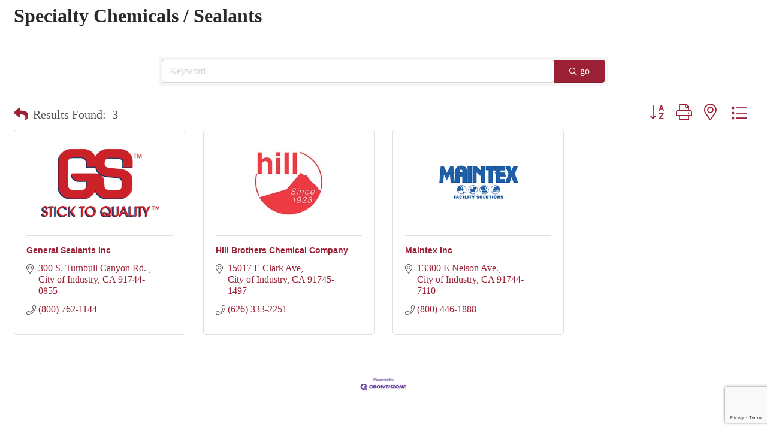

--- FILE ---
content_type: text/html; charset=utf-8
request_url: https://www.google.com/recaptcha/enterprise/anchor?ar=1&k=6LfI_T8rAAAAAMkWHrLP_GfSf3tLy9tKa839wcWa&co=aHR0cHM6Ly9tZmcuaW5kdXN0cnliYy5vcmc6NDQz&hl=en&v=N67nZn4AqZkNcbeMu4prBgzg&size=invisible&anchor-ms=20000&execute-ms=30000&cb=kn5mwmwv5wms
body_size: 48838
content:
<!DOCTYPE HTML><html dir="ltr" lang="en"><head><meta http-equiv="Content-Type" content="text/html; charset=UTF-8">
<meta http-equiv="X-UA-Compatible" content="IE=edge">
<title>reCAPTCHA</title>
<style type="text/css">
/* cyrillic-ext */
@font-face {
  font-family: 'Roboto';
  font-style: normal;
  font-weight: 400;
  font-stretch: 100%;
  src: url(//fonts.gstatic.com/s/roboto/v48/KFO7CnqEu92Fr1ME7kSn66aGLdTylUAMa3GUBHMdazTgWw.woff2) format('woff2');
  unicode-range: U+0460-052F, U+1C80-1C8A, U+20B4, U+2DE0-2DFF, U+A640-A69F, U+FE2E-FE2F;
}
/* cyrillic */
@font-face {
  font-family: 'Roboto';
  font-style: normal;
  font-weight: 400;
  font-stretch: 100%;
  src: url(//fonts.gstatic.com/s/roboto/v48/KFO7CnqEu92Fr1ME7kSn66aGLdTylUAMa3iUBHMdazTgWw.woff2) format('woff2');
  unicode-range: U+0301, U+0400-045F, U+0490-0491, U+04B0-04B1, U+2116;
}
/* greek-ext */
@font-face {
  font-family: 'Roboto';
  font-style: normal;
  font-weight: 400;
  font-stretch: 100%;
  src: url(//fonts.gstatic.com/s/roboto/v48/KFO7CnqEu92Fr1ME7kSn66aGLdTylUAMa3CUBHMdazTgWw.woff2) format('woff2');
  unicode-range: U+1F00-1FFF;
}
/* greek */
@font-face {
  font-family: 'Roboto';
  font-style: normal;
  font-weight: 400;
  font-stretch: 100%;
  src: url(//fonts.gstatic.com/s/roboto/v48/KFO7CnqEu92Fr1ME7kSn66aGLdTylUAMa3-UBHMdazTgWw.woff2) format('woff2');
  unicode-range: U+0370-0377, U+037A-037F, U+0384-038A, U+038C, U+038E-03A1, U+03A3-03FF;
}
/* math */
@font-face {
  font-family: 'Roboto';
  font-style: normal;
  font-weight: 400;
  font-stretch: 100%;
  src: url(//fonts.gstatic.com/s/roboto/v48/KFO7CnqEu92Fr1ME7kSn66aGLdTylUAMawCUBHMdazTgWw.woff2) format('woff2');
  unicode-range: U+0302-0303, U+0305, U+0307-0308, U+0310, U+0312, U+0315, U+031A, U+0326-0327, U+032C, U+032F-0330, U+0332-0333, U+0338, U+033A, U+0346, U+034D, U+0391-03A1, U+03A3-03A9, U+03B1-03C9, U+03D1, U+03D5-03D6, U+03F0-03F1, U+03F4-03F5, U+2016-2017, U+2034-2038, U+203C, U+2040, U+2043, U+2047, U+2050, U+2057, U+205F, U+2070-2071, U+2074-208E, U+2090-209C, U+20D0-20DC, U+20E1, U+20E5-20EF, U+2100-2112, U+2114-2115, U+2117-2121, U+2123-214F, U+2190, U+2192, U+2194-21AE, U+21B0-21E5, U+21F1-21F2, U+21F4-2211, U+2213-2214, U+2216-22FF, U+2308-230B, U+2310, U+2319, U+231C-2321, U+2336-237A, U+237C, U+2395, U+239B-23B7, U+23D0, U+23DC-23E1, U+2474-2475, U+25AF, U+25B3, U+25B7, U+25BD, U+25C1, U+25CA, U+25CC, U+25FB, U+266D-266F, U+27C0-27FF, U+2900-2AFF, U+2B0E-2B11, U+2B30-2B4C, U+2BFE, U+3030, U+FF5B, U+FF5D, U+1D400-1D7FF, U+1EE00-1EEFF;
}
/* symbols */
@font-face {
  font-family: 'Roboto';
  font-style: normal;
  font-weight: 400;
  font-stretch: 100%;
  src: url(//fonts.gstatic.com/s/roboto/v48/KFO7CnqEu92Fr1ME7kSn66aGLdTylUAMaxKUBHMdazTgWw.woff2) format('woff2');
  unicode-range: U+0001-000C, U+000E-001F, U+007F-009F, U+20DD-20E0, U+20E2-20E4, U+2150-218F, U+2190, U+2192, U+2194-2199, U+21AF, U+21E6-21F0, U+21F3, U+2218-2219, U+2299, U+22C4-22C6, U+2300-243F, U+2440-244A, U+2460-24FF, U+25A0-27BF, U+2800-28FF, U+2921-2922, U+2981, U+29BF, U+29EB, U+2B00-2BFF, U+4DC0-4DFF, U+FFF9-FFFB, U+10140-1018E, U+10190-1019C, U+101A0, U+101D0-101FD, U+102E0-102FB, U+10E60-10E7E, U+1D2C0-1D2D3, U+1D2E0-1D37F, U+1F000-1F0FF, U+1F100-1F1AD, U+1F1E6-1F1FF, U+1F30D-1F30F, U+1F315, U+1F31C, U+1F31E, U+1F320-1F32C, U+1F336, U+1F378, U+1F37D, U+1F382, U+1F393-1F39F, U+1F3A7-1F3A8, U+1F3AC-1F3AF, U+1F3C2, U+1F3C4-1F3C6, U+1F3CA-1F3CE, U+1F3D4-1F3E0, U+1F3ED, U+1F3F1-1F3F3, U+1F3F5-1F3F7, U+1F408, U+1F415, U+1F41F, U+1F426, U+1F43F, U+1F441-1F442, U+1F444, U+1F446-1F449, U+1F44C-1F44E, U+1F453, U+1F46A, U+1F47D, U+1F4A3, U+1F4B0, U+1F4B3, U+1F4B9, U+1F4BB, U+1F4BF, U+1F4C8-1F4CB, U+1F4D6, U+1F4DA, U+1F4DF, U+1F4E3-1F4E6, U+1F4EA-1F4ED, U+1F4F7, U+1F4F9-1F4FB, U+1F4FD-1F4FE, U+1F503, U+1F507-1F50B, U+1F50D, U+1F512-1F513, U+1F53E-1F54A, U+1F54F-1F5FA, U+1F610, U+1F650-1F67F, U+1F687, U+1F68D, U+1F691, U+1F694, U+1F698, U+1F6AD, U+1F6B2, U+1F6B9-1F6BA, U+1F6BC, U+1F6C6-1F6CF, U+1F6D3-1F6D7, U+1F6E0-1F6EA, U+1F6F0-1F6F3, U+1F6F7-1F6FC, U+1F700-1F7FF, U+1F800-1F80B, U+1F810-1F847, U+1F850-1F859, U+1F860-1F887, U+1F890-1F8AD, U+1F8B0-1F8BB, U+1F8C0-1F8C1, U+1F900-1F90B, U+1F93B, U+1F946, U+1F984, U+1F996, U+1F9E9, U+1FA00-1FA6F, U+1FA70-1FA7C, U+1FA80-1FA89, U+1FA8F-1FAC6, U+1FACE-1FADC, U+1FADF-1FAE9, U+1FAF0-1FAF8, U+1FB00-1FBFF;
}
/* vietnamese */
@font-face {
  font-family: 'Roboto';
  font-style: normal;
  font-weight: 400;
  font-stretch: 100%;
  src: url(//fonts.gstatic.com/s/roboto/v48/KFO7CnqEu92Fr1ME7kSn66aGLdTylUAMa3OUBHMdazTgWw.woff2) format('woff2');
  unicode-range: U+0102-0103, U+0110-0111, U+0128-0129, U+0168-0169, U+01A0-01A1, U+01AF-01B0, U+0300-0301, U+0303-0304, U+0308-0309, U+0323, U+0329, U+1EA0-1EF9, U+20AB;
}
/* latin-ext */
@font-face {
  font-family: 'Roboto';
  font-style: normal;
  font-weight: 400;
  font-stretch: 100%;
  src: url(//fonts.gstatic.com/s/roboto/v48/KFO7CnqEu92Fr1ME7kSn66aGLdTylUAMa3KUBHMdazTgWw.woff2) format('woff2');
  unicode-range: U+0100-02BA, U+02BD-02C5, U+02C7-02CC, U+02CE-02D7, U+02DD-02FF, U+0304, U+0308, U+0329, U+1D00-1DBF, U+1E00-1E9F, U+1EF2-1EFF, U+2020, U+20A0-20AB, U+20AD-20C0, U+2113, U+2C60-2C7F, U+A720-A7FF;
}
/* latin */
@font-face {
  font-family: 'Roboto';
  font-style: normal;
  font-weight: 400;
  font-stretch: 100%;
  src: url(//fonts.gstatic.com/s/roboto/v48/KFO7CnqEu92Fr1ME7kSn66aGLdTylUAMa3yUBHMdazQ.woff2) format('woff2');
  unicode-range: U+0000-00FF, U+0131, U+0152-0153, U+02BB-02BC, U+02C6, U+02DA, U+02DC, U+0304, U+0308, U+0329, U+2000-206F, U+20AC, U+2122, U+2191, U+2193, U+2212, U+2215, U+FEFF, U+FFFD;
}
/* cyrillic-ext */
@font-face {
  font-family: 'Roboto';
  font-style: normal;
  font-weight: 500;
  font-stretch: 100%;
  src: url(//fonts.gstatic.com/s/roboto/v48/KFO7CnqEu92Fr1ME7kSn66aGLdTylUAMa3GUBHMdazTgWw.woff2) format('woff2');
  unicode-range: U+0460-052F, U+1C80-1C8A, U+20B4, U+2DE0-2DFF, U+A640-A69F, U+FE2E-FE2F;
}
/* cyrillic */
@font-face {
  font-family: 'Roboto';
  font-style: normal;
  font-weight: 500;
  font-stretch: 100%;
  src: url(//fonts.gstatic.com/s/roboto/v48/KFO7CnqEu92Fr1ME7kSn66aGLdTylUAMa3iUBHMdazTgWw.woff2) format('woff2');
  unicode-range: U+0301, U+0400-045F, U+0490-0491, U+04B0-04B1, U+2116;
}
/* greek-ext */
@font-face {
  font-family: 'Roboto';
  font-style: normal;
  font-weight: 500;
  font-stretch: 100%;
  src: url(//fonts.gstatic.com/s/roboto/v48/KFO7CnqEu92Fr1ME7kSn66aGLdTylUAMa3CUBHMdazTgWw.woff2) format('woff2');
  unicode-range: U+1F00-1FFF;
}
/* greek */
@font-face {
  font-family: 'Roboto';
  font-style: normal;
  font-weight: 500;
  font-stretch: 100%;
  src: url(//fonts.gstatic.com/s/roboto/v48/KFO7CnqEu92Fr1ME7kSn66aGLdTylUAMa3-UBHMdazTgWw.woff2) format('woff2');
  unicode-range: U+0370-0377, U+037A-037F, U+0384-038A, U+038C, U+038E-03A1, U+03A3-03FF;
}
/* math */
@font-face {
  font-family: 'Roboto';
  font-style: normal;
  font-weight: 500;
  font-stretch: 100%;
  src: url(//fonts.gstatic.com/s/roboto/v48/KFO7CnqEu92Fr1ME7kSn66aGLdTylUAMawCUBHMdazTgWw.woff2) format('woff2');
  unicode-range: U+0302-0303, U+0305, U+0307-0308, U+0310, U+0312, U+0315, U+031A, U+0326-0327, U+032C, U+032F-0330, U+0332-0333, U+0338, U+033A, U+0346, U+034D, U+0391-03A1, U+03A3-03A9, U+03B1-03C9, U+03D1, U+03D5-03D6, U+03F0-03F1, U+03F4-03F5, U+2016-2017, U+2034-2038, U+203C, U+2040, U+2043, U+2047, U+2050, U+2057, U+205F, U+2070-2071, U+2074-208E, U+2090-209C, U+20D0-20DC, U+20E1, U+20E5-20EF, U+2100-2112, U+2114-2115, U+2117-2121, U+2123-214F, U+2190, U+2192, U+2194-21AE, U+21B0-21E5, U+21F1-21F2, U+21F4-2211, U+2213-2214, U+2216-22FF, U+2308-230B, U+2310, U+2319, U+231C-2321, U+2336-237A, U+237C, U+2395, U+239B-23B7, U+23D0, U+23DC-23E1, U+2474-2475, U+25AF, U+25B3, U+25B7, U+25BD, U+25C1, U+25CA, U+25CC, U+25FB, U+266D-266F, U+27C0-27FF, U+2900-2AFF, U+2B0E-2B11, U+2B30-2B4C, U+2BFE, U+3030, U+FF5B, U+FF5D, U+1D400-1D7FF, U+1EE00-1EEFF;
}
/* symbols */
@font-face {
  font-family: 'Roboto';
  font-style: normal;
  font-weight: 500;
  font-stretch: 100%;
  src: url(//fonts.gstatic.com/s/roboto/v48/KFO7CnqEu92Fr1ME7kSn66aGLdTylUAMaxKUBHMdazTgWw.woff2) format('woff2');
  unicode-range: U+0001-000C, U+000E-001F, U+007F-009F, U+20DD-20E0, U+20E2-20E4, U+2150-218F, U+2190, U+2192, U+2194-2199, U+21AF, U+21E6-21F0, U+21F3, U+2218-2219, U+2299, U+22C4-22C6, U+2300-243F, U+2440-244A, U+2460-24FF, U+25A0-27BF, U+2800-28FF, U+2921-2922, U+2981, U+29BF, U+29EB, U+2B00-2BFF, U+4DC0-4DFF, U+FFF9-FFFB, U+10140-1018E, U+10190-1019C, U+101A0, U+101D0-101FD, U+102E0-102FB, U+10E60-10E7E, U+1D2C0-1D2D3, U+1D2E0-1D37F, U+1F000-1F0FF, U+1F100-1F1AD, U+1F1E6-1F1FF, U+1F30D-1F30F, U+1F315, U+1F31C, U+1F31E, U+1F320-1F32C, U+1F336, U+1F378, U+1F37D, U+1F382, U+1F393-1F39F, U+1F3A7-1F3A8, U+1F3AC-1F3AF, U+1F3C2, U+1F3C4-1F3C6, U+1F3CA-1F3CE, U+1F3D4-1F3E0, U+1F3ED, U+1F3F1-1F3F3, U+1F3F5-1F3F7, U+1F408, U+1F415, U+1F41F, U+1F426, U+1F43F, U+1F441-1F442, U+1F444, U+1F446-1F449, U+1F44C-1F44E, U+1F453, U+1F46A, U+1F47D, U+1F4A3, U+1F4B0, U+1F4B3, U+1F4B9, U+1F4BB, U+1F4BF, U+1F4C8-1F4CB, U+1F4D6, U+1F4DA, U+1F4DF, U+1F4E3-1F4E6, U+1F4EA-1F4ED, U+1F4F7, U+1F4F9-1F4FB, U+1F4FD-1F4FE, U+1F503, U+1F507-1F50B, U+1F50D, U+1F512-1F513, U+1F53E-1F54A, U+1F54F-1F5FA, U+1F610, U+1F650-1F67F, U+1F687, U+1F68D, U+1F691, U+1F694, U+1F698, U+1F6AD, U+1F6B2, U+1F6B9-1F6BA, U+1F6BC, U+1F6C6-1F6CF, U+1F6D3-1F6D7, U+1F6E0-1F6EA, U+1F6F0-1F6F3, U+1F6F7-1F6FC, U+1F700-1F7FF, U+1F800-1F80B, U+1F810-1F847, U+1F850-1F859, U+1F860-1F887, U+1F890-1F8AD, U+1F8B0-1F8BB, U+1F8C0-1F8C1, U+1F900-1F90B, U+1F93B, U+1F946, U+1F984, U+1F996, U+1F9E9, U+1FA00-1FA6F, U+1FA70-1FA7C, U+1FA80-1FA89, U+1FA8F-1FAC6, U+1FACE-1FADC, U+1FADF-1FAE9, U+1FAF0-1FAF8, U+1FB00-1FBFF;
}
/* vietnamese */
@font-face {
  font-family: 'Roboto';
  font-style: normal;
  font-weight: 500;
  font-stretch: 100%;
  src: url(//fonts.gstatic.com/s/roboto/v48/KFO7CnqEu92Fr1ME7kSn66aGLdTylUAMa3OUBHMdazTgWw.woff2) format('woff2');
  unicode-range: U+0102-0103, U+0110-0111, U+0128-0129, U+0168-0169, U+01A0-01A1, U+01AF-01B0, U+0300-0301, U+0303-0304, U+0308-0309, U+0323, U+0329, U+1EA0-1EF9, U+20AB;
}
/* latin-ext */
@font-face {
  font-family: 'Roboto';
  font-style: normal;
  font-weight: 500;
  font-stretch: 100%;
  src: url(//fonts.gstatic.com/s/roboto/v48/KFO7CnqEu92Fr1ME7kSn66aGLdTylUAMa3KUBHMdazTgWw.woff2) format('woff2');
  unicode-range: U+0100-02BA, U+02BD-02C5, U+02C7-02CC, U+02CE-02D7, U+02DD-02FF, U+0304, U+0308, U+0329, U+1D00-1DBF, U+1E00-1E9F, U+1EF2-1EFF, U+2020, U+20A0-20AB, U+20AD-20C0, U+2113, U+2C60-2C7F, U+A720-A7FF;
}
/* latin */
@font-face {
  font-family: 'Roboto';
  font-style: normal;
  font-weight: 500;
  font-stretch: 100%;
  src: url(//fonts.gstatic.com/s/roboto/v48/KFO7CnqEu92Fr1ME7kSn66aGLdTylUAMa3yUBHMdazQ.woff2) format('woff2');
  unicode-range: U+0000-00FF, U+0131, U+0152-0153, U+02BB-02BC, U+02C6, U+02DA, U+02DC, U+0304, U+0308, U+0329, U+2000-206F, U+20AC, U+2122, U+2191, U+2193, U+2212, U+2215, U+FEFF, U+FFFD;
}
/* cyrillic-ext */
@font-face {
  font-family: 'Roboto';
  font-style: normal;
  font-weight: 900;
  font-stretch: 100%;
  src: url(//fonts.gstatic.com/s/roboto/v48/KFO7CnqEu92Fr1ME7kSn66aGLdTylUAMa3GUBHMdazTgWw.woff2) format('woff2');
  unicode-range: U+0460-052F, U+1C80-1C8A, U+20B4, U+2DE0-2DFF, U+A640-A69F, U+FE2E-FE2F;
}
/* cyrillic */
@font-face {
  font-family: 'Roboto';
  font-style: normal;
  font-weight: 900;
  font-stretch: 100%;
  src: url(//fonts.gstatic.com/s/roboto/v48/KFO7CnqEu92Fr1ME7kSn66aGLdTylUAMa3iUBHMdazTgWw.woff2) format('woff2');
  unicode-range: U+0301, U+0400-045F, U+0490-0491, U+04B0-04B1, U+2116;
}
/* greek-ext */
@font-face {
  font-family: 'Roboto';
  font-style: normal;
  font-weight: 900;
  font-stretch: 100%;
  src: url(//fonts.gstatic.com/s/roboto/v48/KFO7CnqEu92Fr1ME7kSn66aGLdTylUAMa3CUBHMdazTgWw.woff2) format('woff2');
  unicode-range: U+1F00-1FFF;
}
/* greek */
@font-face {
  font-family: 'Roboto';
  font-style: normal;
  font-weight: 900;
  font-stretch: 100%;
  src: url(//fonts.gstatic.com/s/roboto/v48/KFO7CnqEu92Fr1ME7kSn66aGLdTylUAMa3-UBHMdazTgWw.woff2) format('woff2');
  unicode-range: U+0370-0377, U+037A-037F, U+0384-038A, U+038C, U+038E-03A1, U+03A3-03FF;
}
/* math */
@font-face {
  font-family: 'Roboto';
  font-style: normal;
  font-weight: 900;
  font-stretch: 100%;
  src: url(//fonts.gstatic.com/s/roboto/v48/KFO7CnqEu92Fr1ME7kSn66aGLdTylUAMawCUBHMdazTgWw.woff2) format('woff2');
  unicode-range: U+0302-0303, U+0305, U+0307-0308, U+0310, U+0312, U+0315, U+031A, U+0326-0327, U+032C, U+032F-0330, U+0332-0333, U+0338, U+033A, U+0346, U+034D, U+0391-03A1, U+03A3-03A9, U+03B1-03C9, U+03D1, U+03D5-03D6, U+03F0-03F1, U+03F4-03F5, U+2016-2017, U+2034-2038, U+203C, U+2040, U+2043, U+2047, U+2050, U+2057, U+205F, U+2070-2071, U+2074-208E, U+2090-209C, U+20D0-20DC, U+20E1, U+20E5-20EF, U+2100-2112, U+2114-2115, U+2117-2121, U+2123-214F, U+2190, U+2192, U+2194-21AE, U+21B0-21E5, U+21F1-21F2, U+21F4-2211, U+2213-2214, U+2216-22FF, U+2308-230B, U+2310, U+2319, U+231C-2321, U+2336-237A, U+237C, U+2395, U+239B-23B7, U+23D0, U+23DC-23E1, U+2474-2475, U+25AF, U+25B3, U+25B7, U+25BD, U+25C1, U+25CA, U+25CC, U+25FB, U+266D-266F, U+27C0-27FF, U+2900-2AFF, U+2B0E-2B11, U+2B30-2B4C, U+2BFE, U+3030, U+FF5B, U+FF5D, U+1D400-1D7FF, U+1EE00-1EEFF;
}
/* symbols */
@font-face {
  font-family: 'Roboto';
  font-style: normal;
  font-weight: 900;
  font-stretch: 100%;
  src: url(//fonts.gstatic.com/s/roboto/v48/KFO7CnqEu92Fr1ME7kSn66aGLdTylUAMaxKUBHMdazTgWw.woff2) format('woff2');
  unicode-range: U+0001-000C, U+000E-001F, U+007F-009F, U+20DD-20E0, U+20E2-20E4, U+2150-218F, U+2190, U+2192, U+2194-2199, U+21AF, U+21E6-21F0, U+21F3, U+2218-2219, U+2299, U+22C4-22C6, U+2300-243F, U+2440-244A, U+2460-24FF, U+25A0-27BF, U+2800-28FF, U+2921-2922, U+2981, U+29BF, U+29EB, U+2B00-2BFF, U+4DC0-4DFF, U+FFF9-FFFB, U+10140-1018E, U+10190-1019C, U+101A0, U+101D0-101FD, U+102E0-102FB, U+10E60-10E7E, U+1D2C0-1D2D3, U+1D2E0-1D37F, U+1F000-1F0FF, U+1F100-1F1AD, U+1F1E6-1F1FF, U+1F30D-1F30F, U+1F315, U+1F31C, U+1F31E, U+1F320-1F32C, U+1F336, U+1F378, U+1F37D, U+1F382, U+1F393-1F39F, U+1F3A7-1F3A8, U+1F3AC-1F3AF, U+1F3C2, U+1F3C4-1F3C6, U+1F3CA-1F3CE, U+1F3D4-1F3E0, U+1F3ED, U+1F3F1-1F3F3, U+1F3F5-1F3F7, U+1F408, U+1F415, U+1F41F, U+1F426, U+1F43F, U+1F441-1F442, U+1F444, U+1F446-1F449, U+1F44C-1F44E, U+1F453, U+1F46A, U+1F47D, U+1F4A3, U+1F4B0, U+1F4B3, U+1F4B9, U+1F4BB, U+1F4BF, U+1F4C8-1F4CB, U+1F4D6, U+1F4DA, U+1F4DF, U+1F4E3-1F4E6, U+1F4EA-1F4ED, U+1F4F7, U+1F4F9-1F4FB, U+1F4FD-1F4FE, U+1F503, U+1F507-1F50B, U+1F50D, U+1F512-1F513, U+1F53E-1F54A, U+1F54F-1F5FA, U+1F610, U+1F650-1F67F, U+1F687, U+1F68D, U+1F691, U+1F694, U+1F698, U+1F6AD, U+1F6B2, U+1F6B9-1F6BA, U+1F6BC, U+1F6C6-1F6CF, U+1F6D3-1F6D7, U+1F6E0-1F6EA, U+1F6F0-1F6F3, U+1F6F7-1F6FC, U+1F700-1F7FF, U+1F800-1F80B, U+1F810-1F847, U+1F850-1F859, U+1F860-1F887, U+1F890-1F8AD, U+1F8B0-1F8BB, U+1F8C0-1F8C1, U+1F900-1F90B, U+1F93B, U+1F946, U+1F984, U+1F996, U+1F9E9, U+1FA00-1FA6F, U+1FA70-1FA7C, U+1FA80-1FA89, U+1FA8F-1FAC6, U+1FACE-1FADC, U+1FADF-1FAE9, U+1FAF0-1FAF8, U+1FB00-1FBFF;
}
/* vietnamese */
@font-face {
  font-family: 'Roboto';
  font-style: normal;
  font-weight: 900;
  font-stretch: 100%;
  src: url(//fonts.gstatic.com/s/roboto/v48/KFO7CnqEu92Fr1ME7kSn66aGLdTylUAMa3OUBHMdazTgWw.woff2) format('woff2');
  unicode-range: U+0102-0103, U+0110-0111, U+0128-0129, U+0168-0169, U+01A0-01A1, U+01AF-01B0, U+0300-0301, U+0303-0304, U+0308-0309, U+0323, U+0329, U+1EA0-1EF9, U+20AB;
}
/* latin-ext */
@font-face {
  font-family: 'Roboto';
  font-style: normal;
  font-weight: 900;
  font-stretch: 100%;
  src: url(//fonts.gstatic.com/s/roboto/v48/KFO7CnqEu92Fr1ME7kSn66aGLdTylUAMa3KUBHMdazTgWw.woff2) format('woff2');
  unicode-range: U+0100-02BA, U+02BD-02C5, U+02C7-02CC, U+02CE-02D7, U+02DD-02FF, U+0304, U+0308, U+0329, U+1D00-1DBF, U+1E00-1E9F, U+1EF2-1EFF, U+2020, U+20A0-20AB, U+20AD-20C0, U+2113, U+2C60-2C7F, U+A720-A7FF;
}
/* latin */
@font-face {
  font-family: 'Roboto';
  font-style: normal;
  font-weight: 900;
  font-stretch: 100%;
  src: url(//fonts.gstatic.com/s/roboto/v48/KFO7CnqEu92Fr1ME7kSn66aGLdTylUAMa3yUBHMdazQ.woff2) format('woff2');
  unicode-range: U+0000-00FF, U+0131, U+0152-0153, U+02BB-02BC, U+02C6, U+02DA, U+02DC, U+0304, U+0308, U+0329, U+2000-206F, U+20AC, U+2122, U+2191, U+2193, U+2212, U+2215, U+FEFF, U+FFFD;
}

</style>
<link rel="stylesheet" type="text/css" href="https://www.gstatic.com/recaptcha/releases/N67nZn4AqZkNcbeMu4prBgzg/styles__ltr.css">
<script nonce="bQH6eLtLouxZ7OtAf4gmPg" type="text/javascript">window['__recaptcha_api'] = 'https://www.google.com/recaptcha/enterprise/';</script>
<script type="text/javascript" src="https://www.gstatic.com/recaptcha/releases/N67nZn4AqZkNcbeMu4prBgzg/recaptcha__en.js" nonce="bQH6eLtLouxZ7OtAf4gmPg">
      
    </script></head>
<body><div id="rc-anchor-alert" class="rc-anchor-alert"></div>
<input type="hidden" id="recaptcha-token" value="[base64]">
<script type="text/javascript" nonce="bQH6eLtLouxZ7OtAf4gmPg">
      recaptcha.anchor.Main.init("[\x22ainput\x22,[\x22bgdata\x22,\x22\x22,\[base64]/[base64]/[base64]/ZyhXLGgpOnEoW04sMjEsbF0sVywwKSxoKSxmYWxzZSxmYWxzZSl9Y2F0Y2goayl7RygzNTgsVyk/[base64]/[base64]/[base64]/[base64]/[base64]/[base64]/[base64]/bmV3IEJbT10oRFswXSk6dz09Mj9uZXcgQltPXShEWzBdLERbMV0pOnc9PTM/bmV3IEJbT10oRFswXSxEWzFdLERbMl0pOnc9PTQ/[base64]/[base64]/[base64]/[base64]/[base64]\\u003d\x22,\[base64]\\u003d\x22,\x22HTfCssO9w5lawrnCjXcJZRTCiXPDjMKmw4bCtcKlGMKOw5BwFMOlw5bCkcO8TxXDll3CkHxKwpvDpAzCpMKvNDdfKXrCtcOCSMKGbBjCkhPCtsOxwpM6wqXCswPDgVJtw6HDgk3CoDjDpsO3TsKfwrDDnEcYGW/[base64]/Cu8KTVsOAfMKuwrtiZEXChwxtKsKIesOHEMKZwqYQJE7Ct8O8Q8KNw7PDp8OVwqwXOwF+w73CisKPB8O/wpUhRUjDoAzCu8OxQ8O+DXEUw6nDmcKCw78wSMOPwoJMB8ORw5NDKcKmw5lJX8KfezoOwqNaw4vCuMKmwpzClMKXbcOHwonCv3tFw7XCtl7Cp8KaSsKLMcONwpwxFsKwPcKKw60gdcOEw6DDucKrRVouw5F+EcOGwrVtw410wrnDuwDCkXvCp8KPwrHCu8KjworCii/CvsKJw7nCl8O5d8O0aEIcKn15KlbDgEo5w6vCn2zCuMOHQx8TeMKxUBTDtSDCl3nDpMOqJsKZfz3DvMKvaw/CqsODKsOya1nCp3jDjhzDoClMbMK3wpNqw7jClsKRw7/CnFvCiGZ2HDFTKGBhUcKzESN/w5HDuMKwNz8VCMO2Mi5KwpHDssOMwrFRw5TDrl/DjDzClcK3Jn3DhHINDGZpHUg/w7ogw4zCoFrCncO1wr/Cq0ERwq7Ck3sXw77CmAE/[base64]/CtcOSE8KxKsO/w6YOYcKzw4AMe8K8wqfDsiDCqcK2HW7CiMKfZsOSGsO1w7LCocOsQizDmcOVwqjCs8KDfMKZwpPDj8Opw7tSwqIbIxsmw7VEGXludy/DrFTDrsOTRMK+UsOWw7ElWsOZKMK7w6wzwonCrsKVw4zDqSPDh8Ofb8KZZx4ZTDfDhMOgAMOhw7LDkcKVwqZTw4nDikgnPx3CrR4qc2wQFHw3w4sUEMOWwrxuKyzCqknDlsOYwpVYw6NaDsK/[base64]/[base64]/DiQbCqMKJRR8ow5sqXBfCt1Izwp5WD8KwwoZGCcOTYBPCvEx9wo0lw4LDlGRbwqBeCsOWfG/ClDHCtUhsLmRCwplEwrrCr2NRwqhhw4lEdSXCjsOSNMOwwr3Cu2YXSC1GOh/DjcOww7jDpcKLw4JsTsOHdldLwpzDpB9ew6zDi8KdOwXDlsKSwrwyDlPCjxh9w4sEwrDCsG8YVcOZbmZrw5w/[base64]/CtxYAwp7CtWHDh8OXwrAXwpUjWcKpXnFCwrTCmCDDu2/DoH3DklDCoMKYD1hdwpkpw4DChDnCtcO3w48XwolqOMOqwozDksKHwrHDvw8twr3DhsOIPiBCwq/[base64]/bcKuL8KRJyzDs2ZOT8Knwr/Dn8KXw4HDlMKkw7/[base64]/[base64]/[base64]/w4EedMKDYBZGwr7DhMOowq3ChMOIwprDn3jCoH/CgMOAwr9aw4rDi8KdTMK/wpl5T8KCw6nCmgAeLsKxwrsww5MtwobDocKPwqdnLcKNe8KUwqPDrwnCumnDtXpeYwsvGzbCsMONBsKwK1RWOGDDmTQ7IB0aw68TfVPDpAAKJxzDt3YowrpgwpgjGcOmeMKJwobDgcOyb8KHw4EFNxMbdsKxwrnDhsOswqcew4ogw5fDjcKmRcOqwqo/S8K+woBbw7DCpcO5wo1CHcKSLMO9ecOGwoJew6hIw6Bbw7bDlHEbw7bCucKEw7lDNcKwAiPCj8K8aj7CgHTCg8OnwpLDghIhw6TCvcOlScOYTMOxwqAGS3VVw53DvMOTw4U1UXrCkcKowo/Cl3Yqw73DqcOzdknDs8OCOhjCnMO/[base64]/Dj8Olw6sRTMOYwqI9S8OnbMKbw4U3wp3DqcKHfUrDlMKNw5vCisOEwpTCtMK/GxMww7g+eGzDrMOywpfCo8O0w67CpsOlwo3Dnw/Dg19HwpDDg8KlASVaaQDDoWdpwr7CsMK/wobCsF/CjMKvwopBw4zCkcOpw7BIeMOKwqrCjhDDsm/DpHR0LRbChEsfVTQqwpF3dMKqdBcYYiXDlcOaw49fw452w7PDjyLDpmjDssK5wpDCqcK3woNzBsOXVMOpMld4CcKjw4fCnhFzG0fDvcKEYV/CicKQw7R2woXCjT/CrSvDoHbDiwrCk8OQZcOhSsKLGcK9WMKtBi43wpkJwpZ4YMOtJ8KNNyMnw4vCtMKcwrnDtDhrw6RYw6/CkMKewo8AEcOaw4bDozXCvQLDsMOrw6xhasKkwqcFw5TDgsKAwo/CjhTCpRopesOdwpZVUsKfC8KFEjZgYF1gw4LDhcKCT1cafsONwoMFw7gQw44cOB9HahwIKcKsZMOIwpLDsMK5wo3DsUvDscOdX8KNBMK8OcKPw4bDnMKew57ChjfCrwwOF3xsXH7DmsOnfcKgcMKnGsOjwr0GPjhsYmrCgSLCrFVSwpnCgn57ccK5wr/DksOxwoZEw7NSwqzDmcK7wrrCt8ONEMOXw7fDqsOawpYnQCrCjMKKwqnCu8KYBH3DtcOBwrHCjsKUBSTDpxIowrFCZcK7w6PDvjsUw6VyBcOpYSp/W0dNwqLDoW8HJsOibsK6BmAhU2VQasOFw6nCmsK0csKIBytIB1fCjgk6VjnCgcKzwoHCvUbDnHPDmsOewrrCtwjDtR/[base64]/Cg8K/wop1wpdGOMOZwqzCmsKaFMKONsKQwqjDvsKdw4l+wofCm8ODw6haQ8KaX8OsJcO/w7zDnU7Cs8ORdzzDs1DCtUsWwqjCiMKwHcOXw5Y1wrwlYQQowp5GKcKEwpFOHksWw4I3wp/DhxvCosK3Lz85w7/CoWlbO8Omw7zDr8OGwpbDp2fDlMKGHz4ewrzCjkwmF8KpwoJIwozDoMOrw4V+wpRpwo3CkBdUdAPDisOqEFcXw4HCoMKsMREkwp7CryzCqAsDdjLCk3YaF0TCoU3CqH1IOkPCi8O4w5TCvU/[base64]/aHorw44vcFLCtMKzFkoEw5bCqV4fWsK3URHDiR7DhGgxKMOPHSjDusOuwqTCg1E/w5XDggZcB8OVbnsNW3rChsKPwr0OUynDicKywpzCocK/wqkxwrvCv8OGwpDDv2fDosK3w5vDqxvCqMK9w43DvcO+GhrDpMKYU8KZwpc6esOtX8OVGMOTHUpWw64NTcKhSF3DsGnDgk7CjMOmfSPCjV7CqcOPwoLDhkDCs8OGwrYPB0EkwqxEw5oYwo/CucKiccK/NsKzCj/CkMKcbMO2QxFMwqDDrcKLwqbDrsKqwo/[base64]/JMO/wr7Ch0RyJl3CkMK1wprCozLCiWUnwoppHWTDncOKwr5kHMKtNMK4XUJJw4/ChVFMw68DWW/[base64]/CtsKywqvCpXFCw7fCkcOdX14nOcKeBjXDuzDCkiXCh8KLS8Kyw5jDhcKjDVvCuMKvw7ArO8KVw5LDk0PDqcOwO2zCiknCuSnDj0LDk8Otw51Ww6PCgjXCnloew6oaw5hKdcOddsOYw7gowqZvwqnDj13DrEw4w6XDogXCuWvDlCkgw4/[base64]/[base64]/DoQJlBEzCtMOjUDp3Z8K5Py/Co3jCvcO8WFHCgQ8dL33DqRrDjMKGwqfDv8OMc3DCvglKwpfDvxtFwqTDocKJw7FCwoTDhnJmewrCs8O+w4d6TcOjwpbCmAvDr8KHdEvDskszw77CpMK/[base64]/DmMKfX1UOYMKew7TDvHPDmELDpMK6w6rCrcOMwr9Iw44pGnfDvm3Duz7DuhHDpAbCi8OXGcK/VcOLw4bDgU8NZlDCj8Ovwrh6w4VaZDPCrVgVABMJw6NbHllnw6c7w4XDgsKNw5RUbsK7w7hmARsJY2XDusKbcsOtAcO/[base64]/Doisowp/CqcOvwrHCksKlEjxpwodrwoLDrykAOMOBw5zDlCwVwo5Uw7I1U8O5wpTDrH4lEEVHNcK3I8O+w7Q7HcO7BXnDvcKTNMO/QcONwqpXdcOdJMKDwpVKRzLCnyLDgTFNw6dBX3/Dj8K3Z8Kewq4rc8KEU8KoKVjCtsOtb8KJw6LCjcKpE2lxwpFcwoHDim96wpLDvBd9wpHCnMKYXCJeARlbV8OpTzjCujw2ARtKCWfDlSvCusK0LzQtw6hSNMO3JMKqc8OhwqZFwp/DigJdACDDpx0fWRNww5BtaxPCvsOjAGPCkl0Uw5UXHXMtw6vDpMKRw4bCvMKewo5Yw6jCn1tawrHDvMKlw7bCiMO4Gi1BRcKzXg/[base64]/ClMKaw6k0a8KQwozCvcKYHsOJacOBw5JABgt8wpHDl2jDrMOwR8OPw6BUwolOHcO7LsOtwqY7w7IXRxPDgzBxw5LCiV8Iw7xZLw7Cn8OXw6XDpV/CjhxKesOsdSnCvsKEwrnDtcOjwqXCgV4GecKawoEzNCXCkMOPwpQhCxJrw6jCisKHGMOjw6tbZizCpsKlwrsVw6BVaMKowozDvcO4wp3DqMO6bF/Do3tCMmPDhW1wYjU7X8OVw6kpQcO3VMKIEsOgwpgATcK2w702csK8LMKHf35/w77ChcK2M8OeQCNCW8OMdMKowpnCsQhZUy5KwpICwonCk8Olw48NLcKZEsOFw6hqw4bCusOLwrVYSMOmcMONI2/[base64]/DjMKNCC4qwo/[base64]/S8Oywq0SPHXDoUHDn8OfwqLCvsO0wqtLwoLCvgJmFsKew5Zvwohbw6lOw5nCqcK0AcKqwrnDucK4VGQubhfDvFZqU8KiwrARW0A3WkzDjXfDscKtw7wAd8K9w5sLeMOKw6vDjsOUV8KUw6tiwq96w6/Dt1DCiinCjcO7JcK+KsKxwqPDkV50MlwGwo3CgcO+XMOywq0FAMOORTPDnMKUw4HCjjjCkcO2w4rCvcOjTsOJXAtSYcKsJiIQw5Rzw5zDuDVcwo5Qw44OQT/DtcKpw7B4GcKvwrnClhp7LcOSw5XDhkPCqywCw5Ucw48LBMKTT0w8woPDp8OkL2dNw7MhwqPDiw9pw4XChiQgbzfDrDg/dsKXw5fCh0dDDMKFel4aScO8MFxWwoHDk8K/CxnCn8OYwo3DgiMJwpHDgsK3w6wSw5DDmMOeOsOZMSN1wqLCkQrDrmYewpnCuSpkwrHDncKUcHQccsOEfg9ULE/CvsO9W8KvwpvDu8OWXHkGwodrIMKPVcOaEsOEFMOhFsOSwqnDtsOQCnrCjQh9w5HCtMKkdcOZw4Fuw7LDj8O4ODZ7T8OJw6jClcO2YzEdfcOfwrR/woLDk3XCocOkwrJuZMKJYsKgJMKkwrXCnMOgXHFjwpQyw7cZw4HCj07Cl8KLO8OLw57DuActwpRlwqVNwp1Pwr/[base64]/P8KXE8K5O8O4GMOqFD83dyIkc8KaESEaw4zDisKxacK0wqtow4Ynw7TDrsOQwq8IwrrDm2DCoMOQKMKcwpZlYQMKJyPCnTcEXx/[base64]/DssKkQMKcRW7CuMKIwoMVw6jCpQhjwrQ8EkzCuDfCtDxswo01w6llwoJ/QHrDk8KQw7Y7QjxPS0g0fkFmLMObIBsMw7kPw5DCv8O5w4dREjUBw4EnIQ0kwq/[base64]/DhcOEd3rDnkPCsSNvYsKWayI/Qn7Ci8OQw7sSwoUJe8OMwo3ClkvDjMO4w6wPwqPDr3DDoB1gMRbChwxJaMO9aMKILcOmL8OPFcOZF0bDgMK9YsOTwpvDq8KvIMKIw7lrAC3CvX/CkC3CksOAwqt6L0/[base64]/K1wiwpvDscOpUQcTw6NXN8OewpTDqMOzwpsIwopZw7vCk8OKHMKxAj89d8Ocw6MswrLCjMKWCMOvworDtFrDgsK1SMK+YcKaw7dtw7nDiDVmw67DlcOUw5vDrkzCtMOrQsOwGGNoICozWzV+wo9YJsKPBsOKwp/CpcOnw4PCtC7Do8OvKDfDvFzCi8OqwqZGLQ8Uwp9yw79ow7PCt8KKw6XDqcKwIMOTBVEKw5A/wrhQw4Myw7HDncKGUhLCtMKFa2bCiBTDrgTDnMKDw6LCv8OYWcKUYsOww74adcOnGsKYw7ANf1nDrWXCgMKnw5PDnAYfOMKuwpsXTWVNZD02w5PCjHLCpEoCG3bDkA3CqsKAw4vDv8OIw7zCvUgzwp/DlnXDssOjw4LDjmRCwrFkIcOOw67CoxwzwoPDjMK7w4B/wrvDoGnDkHnDsnfChsOnwr7DpyjDpMKtY8O2aH/Dq8OMb8KcOlgHR8KWfcOvw5TDrsK7U8KzwqnCi8KLAsOEwqNRw5XDl8KOw4NeD0bCrMO6w5YaaMOve1DDmcOKDQrCjDc3M8OaNnnDqzYmHMOmPcKid8KxcUY8eThGw77Dj3IIwpBCIMO/wpbCiMOJwqkdw6lFwoXDpMOYAsO/wp9JMTLCvMOpDsO3w4giw6oEwpXDp8OQwoo9wqzDi8Klw6JHw4/Dr8KcwqrCqsKYwqhtEkTCicO3AMOCwqvDoHdqwqvCkFxVw5g6w7cwB8K1w6ogw5Jxw4zCvwoHwqbCk8OfdlbCohQAHxAMw5Z/EcKleyQqw5sGw4zDqsOiJ8Kwa8OTRy7Dv8KaZm/Cp8KRBloXAcOmw7rDkTvCiUUGN8KpTkbClMK8UjwORcOnw5/CocO9bmN3w5nDgBfDgMK7wq3Cj8O8w7IHwoPCkCMOw5R7wodow4gddS/CrsKBwqEjwr5mOkoPw7QpKsOywrzCjhtCZMOLU8K/[base64]/I8KvbVLDi8KXwq52w7rCscK9RgLDvsOWwpssw6sHw6rCvngAScKcGTVGSmTCs8K0JjMOwp/DkMKqZcOIw4XCjg4SD8KQQsKLw6XCvH0JVlDCpD93SMKNPcKTw6l1CwbCjMONNjtlcltxbCR+VsOBPnzDgx/DlEUzwrbDtXAiw7t6w77CqCHCj3RmUGjCv8O7Qn/Clm9Hw6PChiXCrcOXDcKOO10kw5XDon/Cr3wEwrjCp8OTDcOtE8ORwqbDhcO2ZGUeNWbCrcO5RD7DpcKhSsKdDsOFEDrCiAEmw5DDgjLDgEHDrDkMw7vCk8KbwpPDjUNXXMOUw4QhI103woVPwrwpAMOuw6QYwowMHkB8wp5eZ8Kew5jDhMOkw6kiG8OPw7XDgsKDwrMjDGfCvsKkVsK4TT/DmBEVwqjDsSbDpwtewpTCpsKZCMKHPSLCmMKIw5EdL8KVwrXDiiwBwrIbPcOsT8Orw7DDncObN8KAwqBvCsOaI8OIEm9XwpfDoxLDj2DDszTCjWLCtz1QdWoZb3R1wrzDpMO1wrN9XMKbbsKTwqTDnHPCu8K5wpsrAMK3U1B/w6cww4UBasOhKjE1w4wtDMKqRsOWVBvCrHpkSsOBLWPDuhkbOsOQRMOXwolqPsKhUMOaTMOmw4c/[base64]/DjMKYPz59w6bCnMOAdQEZOx/DucOww5Q/JSs3w7YBwq3DvMKudMOkw5Y6w4XDlHzDtMKqwpjDh8O8W8OAAMOmw4zDm8KoT8K4aMKxwrXDgT3Cu2TCglYRNQbDocOTwpnDmjDDtMO5wpdew7fCuV0cw7zDkBgmYsKZTn/Du2bDuSLCkBrCuMKkw7sKU8KvQcOICsKuMcOrw5XCiMKfw7Aawotiw4hjDXvDpG/ChcOUQcO5wpoMw7rDgQ3DlMO8XDJqEMKSaMKBNWrDs8OHH2BcEcORwr4NTg/DmApBwqUqKMKpMlYBw7nDvWnDjMODwq1gPsOHwovCrSo/w61cDcOdHBLDg0PDtAdWcyDCkcKDwqDDgmNfQHEoYsKCw75vwp16w5HDkGwdIQnCpg/DlsKzGB/DkMODw6N3w68BwpMTw5p0dsKjRlRaWsOCwqLCnGo8w53Cs8OxwpVBLsKOOsOtwplSwq/[base64]/[base64]/w43DhmR1w4/CksKSNxAyS8OLFsKywprDlHfDoMOqwrPCkcOFFsOSTcKXDsOqw7/CunvDv1JHwpnCik9KBRVDwrpiR10/wqbCplbDqsKaIcO6WcOwbcOvwoXCk8KYZMORwrzCuMOwO8Kzw5LDlcOefxfDjCrCvSfDhwhhWwofwrvDjCPCosOBwrrCscOuwqY/[base64]/Wn7CtDPCiMORw6ldN1vCvlZZw5U/M8ONK0dZwpfDssOGdsKTw6fCjw1CVMKjcipGKMKXcWPDi8KBLSnDn8Kpwq0eccOAw6jCpsOHM2dUeiHCmgo9R8K1MzzDlcOYwqzCuMO/FcKrw7dRRcK9a8KxDUcVABjDkgZSw6Mswr/Dv8ObDsOXXMOSWV9ndgXDpToowoDCnEPCqg1CVVgVw5B8WcKiwpF8XBzCgMOdZsK/fcOyM8KSXEBHYxjDsEvDqcOefcKpfsKww4HDoxLCn8KrZSswJBHCj8KvXzAINEhPOcKew6nDvwjCrhXDlh4swqUJwpfDpQHCoBlCW8O1w5rDvGfCpcKCPxHCoyFiwpDDvcOHwodFwp04C8OpwrrCjcO3Dj57UB/CqD8vwqIXwrZhP8KqwpDDsMOww65bw6EuAntHDWPDksKsLyDCnMO4ecOAew/CrcKpw5fDicO0PcOqwqUkVFUdwonCosKfRgjDsMKnw6nDlsOowokxEMKNYk8gFFtoIsOodMOTR8O6XjTChT/[base64]/CqMOgwo7ChsKxZBkVwr3Cq8OMw7dpTSXCqsOhw689RMK9elpLDsKPeRUswptVC8OYND16TcKLwrVaE8KGGBvDqnlHw4Emwq/CjsO3w7jDkCjCuMK7Y8OiwrbCq8Kba3bDgcKfw5vCjBfCqyYFw7LDhSk5w7VwcAnDkMKRwrfDkmnCtDbCl8KIwqRRw4JKw6gDwpQ5wpzDgxdqDsOOdcOOw6zCpQdrw49XwqgIAcOMwrXClizCucKdRMOzZcKuwoDDs07CvldHw4/[base64]/CgygHH28rLcKjX8K7TWpBw6DDoHFMw7LDnzFZPcKzSSDDpsOfwqUGwq1UwpEaw43CmcK2wqDDp0jCs09+w4J9TMOFVm3DvMO4AsKyDRTCnF0Sw6rCoW3ChMO/wrrCgHZpIyXCn8KCw4FrVMKpwodSwobDtQ/DrRQNwps2w7U9wozCvChjw4gMHsKmRixmfyTDg8OoRAbCu8O/[base64]/wrxUwqwwwrXCi0TDq8Kecz7DisO5wpdqJsKlwrbDmmDCjsKQwps7wpdWY8K6esKBM8KROMKvGsOzLW3CknDDnsOzw7HDkX3CmCk0wps5bm/CsMKfw57DvsOWVGfDuAzDqsKIw67CmX9FW8Opwo12w5DDmTvDr8KLwrxIwocwb3zDuBIsDhDDocO5DcOYN8KLwq/DjhI1dcOOwrYvw6rCl3U+YMORwqMyw4nDt8Ksw6kYwqkwPCtlwpR3KQDCgsKww5IAw6nDoxUpwrQeRSpLRl7Cr056worDscKLNcKAecOLDw/CnsK9wrTDpsK8w7QfwrV7YHvDpTXDjBAiwpTDlXh6JmrDtW5kXhsWw6rDn8K1w4lVw4PCl8OwLMOkFsKYAsKJPUJ0wp3Dmh3CvDPDvSLCgHnCp8O5DsOCRDUXBkxqHMKHw49Nw6Z6U8OjwoPDuWw/LT0Xw7HCtyYTZh/[base64]/Cv8OoEmwmWGEhw4vCuxDCqjfCocK5w7fDnC5Kw7tuw7w9DcOzw5HCmFNfwqM0KENhw4ECIcOsAj/DugMkw6kiwqHDjUxdajZ8wpxbBsKUJidWJsKLBsK4FjBgw5vDl8KLw49ef2PCpCnCm2/DnxFmGwvCixLCqMKwZsOqwq4lRhgcw5M0FAPCogZNVQ8OGh9LQS8TwrhFw6plw48ILcOgFcKqU3TCsV8PEXfCqMO+wrDCjsOzw6whK8OsG0jDrCXDml4Ow5haQMKvSQ8ywqsAw4LDlMOUwr54Txciw60+YkTDs8K7BCoDdQo/bEM+bDhow6Jywq7Cj1UDwpEvwpwDwrEkwqUhw5srw7w8w7vDtVfCnRluw5zDvG9zViY6VFg9wrtlbFA3TTTChMOtw6vCkjrDjn/CkwDCiU9rVEFwJsO6w4LDs2NyaMOMwqAHwqDDqsKAw5RQwr0fRsOCGsOpB23DsMKJwoZbJMKJwppCwrzCnBDDgsOfDTHCsX4GbRDCoMOObsKbw7cJw4TDpcOYw4zCv8KABcOewqZ6w5vClhDCscOgwqPDlMKQwqxWwq5zY29TwpEFNMOkNMKuwqU/w7bClcOVw4QRXCnCjcO6w5vCsi/DhMKkGsOOwq/DjMO2w5PDq8Kow7XDsxUVOmcKPMO2PjTDp3PCmF9UAQMRVsKBwofDrsKpIMK2w5xrHsK7G8KjwqE1w5YOZ8K/w6oPwp/ChwQtQ2U3wrHCrC/Dj8KrPyvCgcKQwrsPwrvCgi3DpAAdw6IHGsKVwpA7w4gac1zDlMOwwq50wprDtX/CgiVZMGTDhcOqAQUqwrgEwq5NbDvDiDLDmMKTwqQIw7fDmRMhw6d1wol9BiTCmcKuwrRbwp8awpR8w6ljw6o6wqsqZC8rwqHClF7DlcOcw4PCvVAGLMO1w4/DmcK7bAk0Am/[base64]/w5HDswgtWMKIwqgxw5LDksKqBxBsw6PDmAM+wrfDsxZlAU7CtmrCocK/Y21pw4fDu8Obw7ouwpLDlWHCo2rCoF3DrXwzOzXCtsKvw713d8KcLBtWw7FKw4AwwrvDvwUhNMO4w6bDhMKbwqHDoMKFGMKzCMOJGMOKaMKgHcKew67CisOwO8KXTnBnwrvCo8KnFMKDYMO/Sh3Ctw/CocOKwr/[base64]/wokqT8KRe8Oyw40Ow6MmLDzDiQrDkHJ9Y8KSH0PChhzCuHwHdDtjw6MYw6pRwp0Tw6bDvWvDlcKjw4UMY8KFPEPCjVMSwq/DkcKHaGRWacO+MsOueUPDrMKjFypXw7c0ZsKCcMO0KVRjL8OKw63DkX9bwqsnwoLCrn3Cpj3CpxUkQ3bCi8Oiwr/CmcKVS2PCuMOVTEgZQmYpw7fDlMKmQ8KFMyjCvMOIIg5LeAYcwqM9LMKNwrjCvcKGwocjdcO7Pyo4wrrChDl7e8KuwqDCrlgmQRxJw5nDoMOEBsOFw7fCgQpfB8KyVUvDsXTCtEdAw4ctEMOQcsOuw7rCpBvDmUkCSMO0wqxXZcOxw7/DisKdwqFgdXAMwovCjcOHbggqdT/CjQ03Y8OfesKZKVtYwrrDhhjDtcKEVMOxVsKXKsOLbsKCCcOBwoV7wqo7CD7DhigZFkPCkQ7CvxZSwpc8K3NeSzBZBgXDqMK7UsO9PMOBw7TDjynChTbDksOFw5rDtFRpwpPCmcOHwpVdAcKiTsK8wr7DoWPDtizDqzAQbMKGbkzDvzVWHcO2w5VNw7UJf8KpPTQuw5/DhB4vYyolw7HDsMOIK2zCgMO0wpbDtcOfwpA/BUA+wonDpsKHwoJHB8K1wr3DsMKWA8O4w6rCr8K/w7DDrldtbcKnwrpCwqVLIMKCwpbDh8OSMTTCgMO/USfDncKcAinCp8Kawp3DsW3DnEfDs8OBwqF7wrzClcO8CE/DqRjCiSzDqsOXwqvDmS3Dj3JVw6h+E8OtAMOZw4XDvx3DiAPDpCTDukB0GnkSwrIEwqPCsB48ZsOTKMOZw5RNfS06wrAVRkXDhi3DvcO6w6rDlMKww7QKwpRvw4dQdcOkwoUowrXCrMK6w7IFw7nCncK2XsO1U8O6HMO2FjkkwpQ/w4V3ecO9wr0uGC/Dh8K6esK6NhPCmcOMworDjjzCkcK7w7gfwroEwpgOw7rChzd/[base64]/[base64]/CuGhFWcK7EcKVJQvDosOtMz/Cp8O4X3XCqsKYRGPDu8KnKx/CjwPDsizCnD/DuF3DvTkSwprCs8OAS8Kjw7Jnwoltwr3ClMKMEGNUJyhFwr/DhcKEw4okwrPCvHzCsjQHImjCvcKzXxTDucK8CmjDtsKeZ3fCgjfDuMOiUT/[base64]/XAUJwqNNUznDsMKQWcK7w4U9esKLWlnDjnjCpcKjwq3CpsK/wqVFD8KsTsKWwr/DjMKYw5VOw6bDpFLChcOywqAmQCsQHi4Kw5TCo8KlccKdeMKvNW/DnwzChsKgw54nwq0DJ8KjXTFhw4fClMO2STJVLn/CiMKsF2XDu05QScOhEMKbWA0aw5nDv8KFwp3CuRUeSsKjw63CmMKNwrwuw7xzwrxowr/[base64]/DmcOnwrFTdivClcKmO3FmGMK/[base64]/Ch/[base64]/[base64]/CvAzDuk0MTVFGw5/DnVjCnMOMFxXCpsK9fsKRWsKpf0bClsO5wpjDicKMUAzCpELCr0oEw5/DvsKUw5DCscOiwqpuYFvCu8KswpQuMcOEw7vDkVDDmcOnwoXDv3lxR8OewpA9D8KWwo3CsX5EO1HDvHsDw7nDnsKPw6QPQwLChwx9w6HConMcLXbDu2RvF8OiwrhGHMOWdQotw67Cr8Kkw5PDuMOjw6XDgW3DkMKLwpTDi1PClcORw4PCncK3w4FbFh/DrMKIw7jCj8OpcxQmIVfDk8Olw7oCd8O2UcOhw7RtW8Kuw4AmwrLDvMO/w7fDo8KSwo3Cn1PDiDrCj3TDhcO5X8KxXsOoTMOfwrzDscOrMFbChk1vwr0OwrQ1w7bChsK9wp1Iw6PCnDEOWEILwoUqw6TDqA3ClntdworDozV+NU/DsENYwqjDqz/DmsO3SnJiAcOww6TCr8Knw58kPsKbw6PCkjbCsRXDpnURw4NHdHE1w4Zuwo4Fw6MBEsKWRQfDkcODdF/Dj2HCmAjDpcK2ZBwuw7XCuMOKU37DvcKARMOXwpJPaMKdw4EyQFlTfAkewqXDosOyYcKNw6/DksOEU8Osw4BocMO4IFfCqUrDkHDCusK7w4/CnwpAw5YaPcKqbMK/NMKFQ8O0ZzfCnMKKwoQiPzPDgAdjw6jDkCt5w79kZmBIw4Eew5taw5LCgMKZJsKIezZYwrAgS8K9w4TCkMK8cm7Cjz5Mw55twpzDjMOnAC/[base64]/DjcKHF8Oxw6Bjw5gWYSsPPjApwpnCn8KsPRvDo8KkXcKgTcKkLmjCtcOBwrzDsEgQWzzDksK6WMOTwqsEHC/Dp2pSwoXCvRzCqnnDvMOuXsKTfwfDvGDCslfDjMOpw7DCg8OxwprDtC0/wq3DvsK7LcKZw4RpUsOmUMKXw6tCMMKDwpk5SsKCw6rCjSwVJxrCisOJbywMw4BUw5/DmcK0PMKNwrNow63ClsO+D1IvMsKzXMOOwpTCrEbCjsKww4/CpcOZNsOyw4bDm8KRNiPCp8KmJcO2wpMfIxUdFMO/woN7K8OWwq/CpCLDo8KeQSzDvizDosKeKcKew7/DhMKCw4sDw60nwqk3w4Atw4vDnVtqw6/DhcKfTXxUw6Afwr9jwokVw60GCcKGwonCsSh8K8KTccKKw6XCkMKOfQvDvg3Cm8OXRcKJcF3Dp8ORwrbCpMKDcyfCpBwkwqoUwpDCk2Vsw48BSVnCjMKZM8OXwofCuRcswrolfzrCiw3CqQwDH8OtLRzDsSLDi0jDtcKifcK5eU3DmcOMDHoGaMKpZm/CssKaasOiasOGwoVtbg/DoMOTGsORO8OHwrnDksKHwqLDtHHCt2wYMMODMmDDtMKMwoERw4rCgcKvwr7CnyBQw4USwobCtErDowdLAm1gPcOQw6DDvcO9AcKFP8OUE8OzbyJbRidpGsK7wphqTHnDuMKgwqPCiHglw6nDs3pIMcKHGS/DkMKGw5zDvsO6ZCBjEcKrKXrCsFAuw4HCm8OTEsOQw43DpCDCig7Dh0/DngbDscOSw5bDo8Okw6h0wq7Dg0fDqsOlOFtHwqALwqXDs8O7wobCusOSwpZFwqDDusK6DgjCrTzCkxd0TMOoVMOARnlgN1XDjVsCw5ELwoDDj1U0w545w7V0JBLCrcOywpXDk8KTRcK9HsKJdl/Diw3CgU3CsMOSD2bClsOFGjUjw4bDoHLCrMO2wr/[base64]/DryJaAnvDgsKGwqXCijzDgMKiZsOGLsOSUDfDrcOfwoPDkMOXwr/[base64]/DpMOKSSfDqMOjVMO4w6TCs0PDj8Ocw5bCkTRuw7wlw7PCt8OcwpPDtTZlRDjDh0DDlsKAecKvYTYZIQ00fMKRw5NUwqTCv3wBw5FdwoVMPHpww7s0OxrCkn/Dgjtiwqx2w6XCpcKnSMKuDQE5wonCs8OEQVh5wqcuw7F0eRjDvsOVw4QccMO6woXDrD1QLMOgwqHDtVFxwo5HI8O6c1HCp2PCm8Osw7hTw7rCrcK/wr7CoMK/dlLCk8K7wp4sG8O8w6fDiHoVwr0XEB45wqFzw7fDmsO9Uy88w4NLw7jDmsOFQcKBw4tew4IiBMKMwqoLwrPDtzJgCwltwqMZw5jDhcK6wqPCgEh2wq1Hw7XDp0jCvcOYwp8ef8O2GSTDjE0/alfDjsKPO8Kxw6NKcE/Cuzk6V8ODw7DCjMKjw5/CrsKXwq/ChMOgLVbCnsK8dsKgwobChANnLcO+w4fCgcKPwqLCp0nCq8OdEjRyXMOFLcKIewxLcMOPChjCqcKOLBM1w45cWVtWw5vCgcOlw4HDqMKcZDBBw6AEwrczw7rCgyEpwocHwoDCosOJasKpw5fChnrCscKrIzcOdMKVw7/CungESQLDnDvDkQtTwovDsMKRYlbDnhQwXcOOwovCrxLDncKNw4RFwqVodV0AO29gw5/CgcKSwrl3H2fDkTLDkMOzwrPDgi3Ds8OtMCPDjcKXHsKDScKHwpvCphbCpMOJw4HCtQ3DoMORw4bDvsOSw7VIw5YEasOuehrCgMKGwobCsk7CsMOLw4PDljo6HMOcw6/DnyvCrnnClsKcEk3DrSTCg8KKS2PCpgcVecKYw5fCmTQWLz3CqcKJwqcQdlNvwozDjTTCkXJ9UwY1w63ChVoYBFYeKDTCoQMBw6jDjg/Chz7DvsKWwr7DrE1nwrJEZMOfw7TDncKHw5DDuEUEwqp7w4HDvcOBPUQGw5fDksO0wr7DgRvCi8OYISdPwqBnEVEWw4XDmQ83w4hjw78JcMKqdVcZwrdLK8OZw68KLMKkwq7DhsOZwogkw5XCj8OMTMOEw5TDv8O8IsOMTcONw5kWwoXDgSRIG1/CkRMURSLDv8K3wqnDt8Oewq3Cj8Oawo7CgVR7w5zDnMKFw5XDsyAJA8KBejomezjDpxDDj1zCo8KdSMOiIT08CMOlw4cARsKHFMOlwqs1AMKVwofCtMKKwqcgT0ksZHp6wpXDlBU1HcKII1DDhMOFA3jDoS/DnsOAw5EkwqjDg8O9w7YKKMOawrpawrbClDnCisKAwrpIb8KabEHDo8Ote154woF3GmbDjMKxw6bCjcOrwqkMVMO4PCUjw54Owq9Zw6XDgnkODsO/w47DisO/w43Cs8KuwqLDpykDwqTCscO/w7VdC8K1wrslw5HDqWLCpMK9wovDt3Yyw79FwrjCshTDqcKHwqZhYcOQwpbDkMOYWA3Cow5HwpPCmmFCe8OdwowTSFzDqcOBWGDCr8O/esKZL8OkN8KcACXCmMOLwoPCl8K0w7LCgwBtw7N6w7FNwoYJbcKpwqMPDjnCiMOXSj/CqjsPNxsyYlXDo8KUw67CucOiwrvCgn/DtzNLEh/Chkp1MsOEw5zDsMKewonDk8O6WsO7Y3fCgsKYw4wmwpVUBsOACcO0C8Kew6RgKlcXN8K+fMKzw7bCsDAVBDLDvMOTCRRFccKUUsOaIxhRA8Kkwqpnw6hRMmTCiHcRwq/DtS5LIjFCwrfDpcKrwos5InvDjMOBwoQ9fRpRw6Yow4tQK8KJShXCnsORwqXCngYgE8OHwq4mwqsaecKTEsOTwrV/IGsZHcKewrvCtzLCih86woxPw5fCp8KGw7BnRUfDoWVZw6Q/[base64]/DlcOaWEbChm04M0TCpsKywqQiw6XCvyfDmcOpw6vCnsKEIlQywqBdw6cnHsOkQsOuw4DCuMOlwrTCs8OYwrsNc0bCkUBrL3JqwrZjd8KXw6EIwrZiwpjCo8KZcMOtWyvCgGbCmR/CmMO5Oh8+w53Dt8OAXUTDrWpEwrfCtMK/w73DqVIWwp07G3fCk8OtwoJ7wo9/[base64]/wrJydcK+w7nCqhJjw4Nvw6rDlnN2wpRTwoXDryzDuxjCrMOfw4jDgcKSc8OdwrbDim4Cwoc6wo9JwqtRfcOhw6UTEwpNVB/Dl03DqsO+w6zCqUHCncKvGXfDssO7woLDksOPw4/Cv8Kawqg9wqk8wo1kfRRDw5k4wroPwr3Duy7Ci35COwlMwpvDkhMpw6jDpsOfw6/DtRoMOsK4w4UIw77Co8OyfMOsNAbClwzCumzClzkCw7R4wpHDqBFRZ8OnV8KkKsKYw6BmGGhLdTPDrsOtX040wofCuHDCoh7CjcO6QcOpw64DwrJJwoYpw6XDkyjCowZuOhcxQyTCnT3DliTDkCdCDsOJwqVRw6bDiV/CicKRwpbDrsKwP3vCocKGwp8QwqnCisO9wpwKdcOJWcO2wr3CjMOVwpV4w5MiJ8Ksw7/[base64]/Ck8O5N8KwOxxyay/DlsOCw6kUP8KMwqEmGsK0wqBVFMOaFcO8K8O2BcKMwqvDgTjCusKQVHhpUMOMw4Flw7zCmmZPbMOSwpAFIibCqh4CGDEYZQPDlMO4w4jCvn7Dl8K9w65Cw448wrAbIcO/wr4jwoczw6LDlXN+P8O2w6M8w6t/[base64]/wqjCu8OfwoXDjU7DksO+PiJELcKvw5XDusKCa8OowpPDjBluw6xTw49uw5/DqlnDiMOIcsOUUcK9ccKdIMOGFsKmw6LCr3DDscK+w4zCoWrDqkfCuhHCkzLDuMOSwqd9CMO8GsKdIcKNw6J2w6IHwrkFw4J1w7Ywwoc+JGQfFsOBwrxMwoLCg1UjQzEDw7LCrU0tw7Nkw5UbwrXDkcOkw4rClCJLwpMWLsOyJcKlScKoYMO/egfCrlFBci0PwpTCqMK2JMOrdxPClMKaT8O5wrYow4PCrnbCicOkwp/CsBjCu8KbwqbDjnzCi3PCrsO0w5vDg8OZGsOhEcKZw5peP8K0wqkZw6/Co8KebsOSworDqmtrwq7DjQQRw5tXwr3CkAoPwoPDtsKEw4pUa8KwT8OFBRfCswgIXkpvQ8OuXMK+w7QDOk/Dk0/DiU/DtcO4wqrDsVkAwp7CqCrCiTfCicOiCsK6c8Ovwr7Do8OwDMKIw6LCk8O4JcKAw5UUwrBuLMOGEcKHesK3wpAUfRjCsMORw4zCtXFSVhrCrcKresOQwqJwA8KiwpzDgMOpwoXCucKuw7rCrxrCi8O/R8KUCcO6XcO/[base64]/w6U3w40cYSBtcMOAwrg/wp3CtVEpbmTDqThcw6PDg8Ozw6YqwqHCpFlPe8OtUMKVe1ApwqgBw7fDl8K+C8OHw5chw55eacOhwoMJXww4P8KBNsKlw67DqcK3K8OZWT7CiHpiOHkCRHMpwrbCq8OjKMKMIMOWw4PDqSvCpXrCkAFWw7tMw6zDg0NSJzVAT8O/SDl5w5PCkHPCkcKxw4BMwq3DmMKRw4/CrsOJw4YWwonCrAxvw4nCn8O4w4/CvsO6w4TDqgcTwp14w7nCl8OSwp3DvBzCisKBw50ZEhg1RQXDjioQIDHDnkTCqhZGKMKswq3CoTHCv31/[base64]/VkhnFTPDisKew6s9w7bDmydiw6Mfbh8kFcKIwr8WKsKpOnhFwojDqMKBwoQ8wqsrw7R+IsOCw5bCn8OaFcOWRllPwq/Cj8Opw43Do2nDlQ\\u003d\\u003d\x22],null,[\x22conf\x22,null,\x226LfI_T8rAAAAAMkWHrLP_GfSf3tLy9tKa839wcWa\x22,0,null,null,null,1,[21,125,63,73,95,87,41,43,42,83,102,105,109,121],[7059694,789],0,null,null,null,null,0,null,0,null,700,1,null,0,\[base64]/76lBhn6iwkZoQoZnOKMAhmv8xEZ\x22,0,0,null,null,1,null,0,0,null,null,null,0],\x22https://mfg.industrybc.org:443\x22,null,[3,1,1],null,null,null,1,3600,[\x22https://www.google.com/intl/en/policies/privacy/\x22,\x22https://www.google.com/intl/en/policies/terms/\x22],\x22uFbdH5CE1zqKLawyukftwxOrlIoUpVeby2s71yKjXaQ\\u003d\x22,1,0,null,1,1769819464619,0,0,[70,237],null,[38,11,134,74,195],\x22RC-UzAvlOs9USK0vw\x22,null,null,null,null,null,\x220dAFcWeA7NIlTyBheSa9vTDsM_h18vypf5xx_mA2XI_jQfPsNjx_Hkf_PP-IdEtwrOOxJWaea83ktxXqPyOYEkmvGOCUa6nhijHA\x22,1769902264482]");
    </script></body></html>